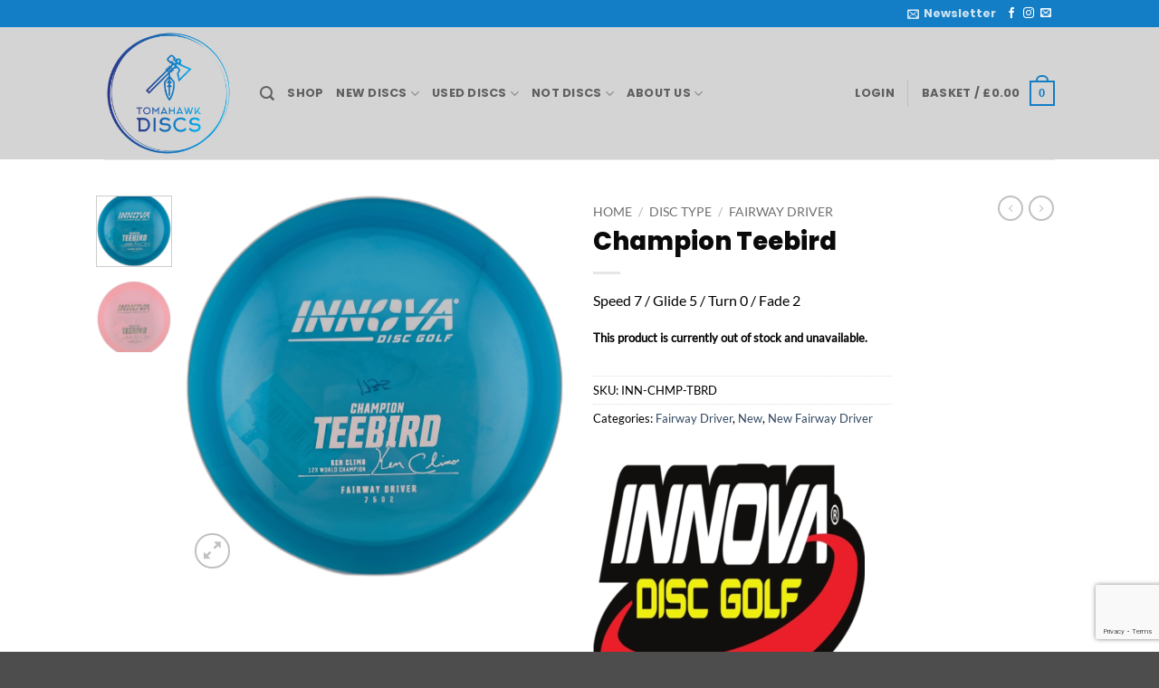

--- FILE ---
content_type: text/html; charset=utf-8
request_url: https://www.google.com/recaptcha/api2/anchor?ar=1&k=6LdKEBgqAAAAAGxQt2IDpSh82W3JpEd7TFfbngOL&co=aHR0cHM6Ly90b21haGF3a2Rpc2NzLmNvLnVrOjQ0Mw..&hl=en&v=N67nZn4AqZkNcbeMu4prBgzg&size=invisible&anchor-ms=20000&execute-ms=30000&cb=b82xugz5azr8
body_size: 48668
content:
<!DOCTYPE HTML><html dir="ltr" lang="en"><head><meta http-equiv="Content-Type" content="text/html; charset=UTF-8">
<meta http-equiv="X-UA-Compatible" content="IE=edge">
<title>reCAPTCHA</title>
<style type="text/css">
/* cyrillic-ext */
@font-face {
  font-family: 'Roboto';
  font-style: normal;
  font-weight: 400;
  font-stretch: 100%;
  src: url(//fonts.gstatic.com/s/roboto/v48/KFO7CnqEu92Fr1ME7kSn66aGLdTylUAMa3GUBHMdazTgWw.woff2) format('woff2');
  unicode-range: U+0460-052F, U+1C80-1C8A, U+20B4, U+2DE0-2DFF, U+A640-A69F, U+FE2E-FE2F;
}
/* cyrillic */
@font-face {
  font-family: 'Roboto';
  font-style: normal;
  font-weight: 400;
  font-stretch: 100%;
  src: url(//fonts.gstatic.com/s/roboto/v48/KFO7CnqEu92Fr1ME7kSn66aGLdTylUAMa3iUBHMdazTgWw.woff2) format('woff2');
  unicode-range: U+0301, U+0400-045F, U+0490-0491, U+04B0-04B1, U+2116;
}
/* greek-ext */
@font-face {
  font-family: 'Roboto';
  font-style: normal;
  font-weight: 400;
  font-stretch: 100%;
  src: url(//fonts.gstatic.com/s/roboto/v48/KFO7CnqEu92Fr1ME7kSn66aGLdTylUAMa3CUBHMdazTgWw.woff2) format('woff2');
  unicode-range: U+1F00-1FFF;
}
/* greek */
@font-face {
  font-family: 'Roboto';
  font-style: normal;
  font-weight: 400;
  font-stretch: 100%;
  src: url(//fonts.gstatic.com/s/roboto/v48/KFO7CnqEu92Fr1ME7kSn66aGLdTylUAMa3-UBHMdazTgWw.woff2) format('woff2');
  unicode-range: U+0370-0377, U+037A-037F, U+0384-038A, U+038C, U+038E-03A1, U+03A3-03FF;
}
/* math */
@font-face {
  font-family: 'Roboto';
  font-style: normal;
  font-weight: 400;
  font-stretch: 100%;
  src: url(//fonts.gstatic.com/s/roboto/v48/KFO7CnqEu92Fr1ME7kSn66aGLdTylUAMawCUBHMdazTgWw.woff2) format('woff2');
  unicode-range: U+0302-0303, U+0305, U+0307-0308, U+0310, U+0312, U+0315, U+031A, U+0326-0327, U+032C, U+032F-0330, U+0332-0333, U+0338, U+033A, U+0346, U+034D, U+0391-03A1, U+03A3-03A9, U+03B1-03C9, U+03D1, U+03D5-03D6, U+03F0-03F1, U+03F4-03F5, U+2016-2017, U+2034-2038, U+203C, U+2040, U+2043, U+2047, U+2050, U+2057, U+205F, U+2070-2071, U+2074-208E, U+2090-209C, U+20D0-20DC, U+20E1, U+20E5-20EF, U+2100-2112, U+2114-2115, U+2117-2121, U+2123-214F, U+2190, U+2192, U+2194-21AE, U+21B0-21E5, U+21F1-21F2, U+21F4-2211, U+2213-2214, U+2216-22FF, U+2308-230B, U+2310, U+2319, U+231C-2321, U+2336-237A, U+237C, U+2395, U+239B-23B7, U+23D0, U+23DC-23E1, U+2474-2475, U+25AF, U+25B3, U+25B7, U+25BD, U+25C1, U+25CA, U+25CC, U+25FB, U+266D-266F, U+27C0-27FF, U+2900-2AFF, U+2B0E-2B11, U+2B30-2B4C, U+2BFE, U+3030, U+FF5B, U+FF5D, U+1D400-1D7FF, U+1EE00-1EEFF;
}
/* symbols */
@font-face {
  font-family: 'Roboto';
  font-style: normal;
  font-weight: 400;
  font-stretch: 100%;
  src: url(//fonts.gstatic.com/s/roboto/v48/KFO7CnqEu92Fr1ME7kSn66aGLdTylUAMaxKUBHMdazTgWw.woff2) format('woff2');
  unicode-range: U+0001-000C, U+000E-001F, U+007F-009F, U+20DD-20E0, U+20E2-20E4, U+2150-218F, U+2190, U+2192, U+2194-2199, U+21AF, U+21E6-21F0, U+21F3, U+2218-2219, U+2299, U+22C4-22C6, U+2300-243F, U+2440-244A, U+2460-24FF, U+25A0-27BF, U+2800-28FF, U+2921-2922, U+2981, U+29BF, U+29EB, U+2B00-2BFF, U+4DC0-4DFF, U+FFF9-FFFB, U+10140-1018E, U+10190-1019C, U+101A0, U+101D0-101FD, U+102E0-102FB, U+10E60-10E7E, U+1D2C0-1D2D3, U+1D2E0-1D37F, U+1F000-1F0FF, U+1F100-1F1AD, U+1F1E6-1F1FF, U+1F30D-1F30F, U+1F315, U+1F31C, U+1F31E, U+1F320-1F32C, U+1F336, U+1F378, U+1F37D, U+1F382, U+1F393-1F39F, U+1F3A7-1F3A8, U+1F3AC-1F3AF, U+1F3C2, U+1F3C4-1F3C6, U+1F3CA-1F3CE, U+1F3D4-1F3E0, U+1F3ED, U+1F3F1-1F3F3, U+1F3F5-1F3F7, U+1F408, U+1F415, U+1F41F, U+1F426, U+1F43F, U+1F441-1F442, U+1F444, U+1F446-1F449, U+1F44C-1F44E, U+1F453, U+1F46A, U+1F47D, U+1F4A3, U+1F4B0, U+1F4B3, U+1F4B9, U+1F4BB, U+1F4BF, U+1F4C8-1F4CB, U+1F4D6, U+1F4DA, U+1F4DF, U+1F4E3-1F4E6, U+1F4EA-1F4ED, U+1F4F7, U+1F4F9-1F4FB, U+1F4FD-1F4FE, U+1F503, U+1F507-1F50B, U+1F50D, U+1F512-1F513, U+1F53E-1F54A, U+1F54F-1F5FA, U+1F610, U+1F650-1F67F, U+1F687, U+1F68D, U+1F691, U+1F694, U+1F698, U+1F6AD, U+1F6B2, U+1F6B9-1F6BA, U+1F6BC, U+1F6C6-1F6CF, U+1F6D3-1F6D7, U+1F6E0-1F6EA, U+1F6F0-1F6F3, U+1F6F7-1F6FC, U+1F700-1F7FF, U+1F800-1F80B, U+1F810-1F847, U+1F850-1F859, U+1F860-1F887, U+1F890-1F8AD, U+1F8B0-1F8BB, U+1F8C0-1F8C1, U+1F900-1F90B, U+1F93B, U+1F946, U+1F984, U+1F996, U+1F9E9, U+1FA00-1FA6F, U+1FA70-1FA7C, U+1FA80-1FA89, U+1FA8F-1FAC6, U+1FACE-1FADC, U+1FADF-1FAE9, U+1FAF0-1FAF8, U+1FB00-1FBFF;
}
/* vietnamese */
@font-face {
  font-family: 'Roboto';
  font-style: normal;
  font-weight: 400;
  font-stretch: 100%;
  src: url(//fonts.gstatic.com/s/roboto/v48/KFO7CnqEu92Fr1ME7kSn66aGLdTylUAMa3OUBHMdazTgWw.woff2) format('woff2');
  unicode-range: U+0102-0103, U+0110-0111, U+0128-0129, U+0168-0169, U+01A0-01A1, U+01AF-01B0, U+0300-0301, U+0303-0304, U+0308-0309, U+0323, U+0329, U+1EA0-1EF9, U+20AB;
}
/* latin-ext */
@font-face {
  font-family: 'Roboto';
  font-style: normal;
  font-weight: 400;
  font-stretch: 100%;
  src: url(//fonts.gstatic.com/s/roboto/v48/KFO7CnqEu92Fr1ME7kSn66aGLdTylUAMa3KUBHMdazTgWw.woff2) format('woff2');
  unicode-range: U+0100-02BA, U+02BD-02C5, U+02C7-02CC, U+02CE-02D7, U+02DD-02FF, U+0304, U+0308, U+0329, U+1D00-1DBF, U+1E00-1E9F, U+1EF2-1EFF, U+2020, U+20A0-20AB, U+20AD-20C0, U+2113, U+2C60-2C7F, U+A720-A7FF;
}
/* latin */
@font-face {
  font-family: 'Roboto';
  font-style: normal;
  font-weight: 400;
  font-stretch: 100%;
  src: url(//fonts.gstatic.com/s/roboto/v48/KFO7CnqEu92Fr1ME7kSn66aGLdTylUAMa3yUBHMdazQ.woff2) format('woff2');
  unicode-range: U+0000-00FF, U+0131, U+0152-0153, U+02BB-02BC, U+02C6, U+02DA, U+02DC, U+0304, U+0308, U+0329, U+2000-206F, U+20AC, U+2122, U+2191, U+2193, U+2212, U+2215, U+FEFF, U+FFFD;
}
/* cyrillic-ext */
@font-face {
  font-family: 'Roboto';
  font-style: normal;
  font-weight: 500;
  font-stretch: 100%;
  src: url(//fonts.gstatic.com/s/roboto/v48/KFO7CnqEu92Fr1ME7kSn66aGLdTylUAMa3GUBHMdazTgWw.woff2) format('woff2');
  unicode-range: U+0460-052F, U+1C80-1C8A, U+20B4, U+2DE0-2DFF, U+A640-A69F, U+FE2E-FE2F;
}
/* cyrillic */
@font-face {
  font-family: 'Roboto';
  font-style: normal;
  font-weight: 500;
  font-stretch: 100%;
  src: url(//fonts.gstatic.com/s/roboto/v48/KFO7CnqEu92Fr1ME7kSn66aGLdTylUAMa3iUBHMdazTgWw.woff2) format('woff2');
  unicode-range: U+0301, U+0400-045F, U+0490-0491, U+04B0-04B1, U+2116;
}
/* greek-ext */
@font-face {
  font-family: 'Roboto';
  font-style: normal;
  font-weight: 500;
  font-stretch: 100%;
  src: url(//fonts.gstatic.com/s/roboto/v48/KFO7CnqEu92Fr1ME7kSn66aGLdTylUAMa3CUBHMdazTgWw.woff2) format('woff2');
  unicode-range: U+1F00-1FFF;
}
/* greek */
@font-face {
  font-family: 'Roboto';
  font-style: normal;
  font-weight: 500;
  font-stretch: 100%;
  src: url(//fonts.gstatic.com/s/roboto/v48/KFO7CnqEu92Fr1ME7kSn66aGLdTylUAMa3-UBHMdazTgWw.woff2) format('woff2');
  unicode-range: U+0370-0377, U+037A-037F, U+0384-038A, U+038C, U+038E-03A1, U+03A3-03FF;
}
/* math */
@font-face {
  font-family: 'Roboto';
  font-style: normal;
  font-weight: 500;
  font-stretch: 100%;
  src: url(//fonts.gstatic.com/s/roboto/v48/KFO7CnqEu92Fr1ME7kSn66aGLdTylUAMawCUBHMdazTgWw.woff2) format('woff2');
  unicode-range: U+0302-0303, U+0305, U+0307-0308, U+0310, U+0312, U+0315, U+031A, U+0326-0327, U+032C, U+032F-0330, U+0332-0333, U+0338, U+033A, U+0346, U+034D, U+0391-03A1, U+03A3-03A9, U+03B1-03C9, U+03D1, U+03D5-03D6, U+03F0-03F1, U+03F4-03F5, U+2016-2017, U+2034-2038, U+203C, U+2040, U+2043, U+2047, U+2050, U+2057, U+205F, U+2070-2071, U+2074-208E, U+2090-209C, U+20D0-20DC, U+20E1, U+20E5-20EF, U+2100-2112, U+2114-2115, U+2117-2121, U+2123-214F, U+2190, U+2192, U+2194-21AE, U+21B0-21E5, U+21F1-21F2, U+21F4-2211, U+2213-2214, U+2216-22FF, U+2308-230B, U+2310, U+2319, U+231C-2321, U+2336-237A, U+237C, U+2395, U+239B-23B7, U+23D0, U+23DC-23E1, U+2474-2475, U+25AF, U+25B3, U+25B7, U+25BD, U+25C1, U+25CA, U+25CC, U+25FB, U+266D-266F, U+27C0-27FF, U+2900-2AFF, U+2B0E-2B11, U+2B30-2B4C, U+2BFE, U+3030, U+FF5B, U+FF5D, U+1D400-1D7FF, U+1EE00-1EEFF;
}
/* symbols */
@font-face {
  font-family: 'Roboto';
  font-style: normal;
  font-weight: 500;
  font-stretch: 100%;
  src: url(//fonts.gstatic.com/s/roboto/v48/KFO7CnqEu92Fr1ME7kSn66aGLdTylUAMaxKUBHMdazTgWw.woff2) format('woff2');
  unicode-range: U+0001-000C, U+000E-001F, U+007F-009F, U+20DD-20E0, U+20E2-20E4, U+2150-218F, U+2190, U+2192, U+2194-2199, U+21AF, U+21E6-21F0, U+21F3, U+2218-2219, U+2299, U+22C4-22C6, U+2300-243F, U+2440-244A, U+2460-24FF, U+25A0-27BF, U+2800-28FF, U+2921-2922, U+2981, U+29BF, U+29EB, U+2B00-2BFF, U+4DC0-4DFF, U+FFF9-FFFB, U+10140-1018E, U+10190-1019C, U+101A0, U+101D0-101FD, U+102E0-102FB, U+10E60-10E7E, U+1D2C0-1D2D3, U+1D2E0-1D37F, U+1F000-1F0FF, U+1F100-1F1AD, U+1F1E6-1F1FF, U+1F30D-1F30F, U+1F315, U+1F31C, U+1F31E, U+1F320-1F32C, U+1F336, U+1F378, U+1F37D, U+1F382, U+1F393-1F39F, U+1F3A7-1F3A8, U+1F3AC-1F3AF, U+1F3C2, U+1F3C4-1F3C6, U+1F3CA-1F3CE, U+1F3D4-1F3E0, U+1F3ED, U+1F3F1-1F3F3, U+1F3F5-1F3F7, U+1F408, U+1F415, U+1F41F, U+1F426, U+1F43F, U+1F441-1F442, U+1F444, U+1F446-1F449, U+1F44C-1F44E, U+1F453, U+1F46A, U+1F47D, U+1F4A3, U+1F4B0, U+1F4B3, U+1F4B9, U+1F4BB, U+1F4BF, U+1F4C8-1F4CB, U+1F4D6, U+1F4DA, U+1F4DF, U+1F4E3-1F4E6, U+1F4EA-1F4ED, U+1F4F7, U+1F4F9-1F4FB, U+1F4FD-1F4FE, U+1F503, U+1F507-1F50B, U+1F50D, U+1F512-1F513, U+1F53E-1F54A, U+1F54F-1F5FA, U+1F610, U+1F650-1F67F, U+1F687, U+1F68D, U+1F691, U+1F694, U+1F698, U+1F6AD, U+1F6B2, U+1F6B9-1F6BA, U+1F6BC, U+1F6C6-1F6CF, U+1F6D3-1F6D7, U+1F6E0-1F6EA, U+1F6F0-1F6F3, U+1F6F7-1F6FC, U+1F700-1F7FF, U+1F800-1F80B, U+1F810-1F847, U+1F850-1F859, U+1F860-1F887, U+1F890-1F8AD, U+1F8B0-1F8BB, U+1F8C0-1F8C1, U+1F900-1F90B, U+1F93B, U+1F946, U+1F984, U+1F996, U+1F9E9, U+1FA00-1FA6F, U+1FA70-1FA7C, U+1FA80-1FA89, U+1FA8F-1FAC6, U+1FACE-1FADC, U+1FADF-1FAE9, U+1FAF0-1FAF8, U+1FB00-1FBFF;
}
/* vietnamese */
@font-face {
  font-family: 'Roboto';
  font-style: normal;
  font-weight: 500;
  font-stretch: 100%;
  src: url(//fonts.gstatic.com/s/roboto/v48/KFO7CnqEu92Fr1ME7kSn66aGLdTylUAMa3OUBHMdazTgWw.woff2) format('woff2');
  unicode-range: U+0102-0103, U+0110-0111, U+0128-0129, U+0168-0169, U+01A0-01A1, U+01AF-01B0, U+0300-0301, U+0303-0304, U+0308-0309, U+0323, U+0329, U+1EA0-1EF9, U+20AB;
}
/* latin-ext */
@font-face {
  font-family: 'Roboto';
  font-style: normal;
  font-weight: 500;
  font-stretch: 100%;
  src: url(//fonts.gstatic.com/s/roboto/v48/KFO7CnqEu92Fr1ME7kSn66aGLdTylUAMa3KUBHMdazTgWw.woff2) format('woff2');
  unicode-range: U+0100-02BA, U+02BD-02C5, U+02C7-02CC, U+02CE-02D7, U+02DD-02FF, U+0304, U+0308, U+0329, U+1D00-1DBF, U+1E00-1E9F, U+1EF2-1EFF, U+2020, U+20A0-20AB, U+20AD-20C0, U+2113, U+2C60-2C7F, U+A720-A7FF;
}
/* latin */
@font-face {
  font-family: 'Roboto';
  font-style: normal;
  font-weight: 500;
  font-stretch: 100%;
  src: url(//fonts.gstatic.com/s/roboto/v48/KFO7CnqEu92Fr1ME7kSn66aGLdTylUAMa3yUBHMdazQ.woff2) format('woff2');
  unicode-range: U+0000-00FF, U+0131, U+0152-0153, U+02BB-02BC, U+02C6, U+02DA, U+02DC, U+0304, U+0308, U+0329, U+2000-206F, U+20AC, U+2122, U+2191, U+2193, U+2212, U+2215, U+FEFF, U+FFFD;
}
/* cyrillic-ext */
@font-face {
  font-family: 'Roboto';
  font-style: normal;
  font-weight: 900;
  font-stretch: 100%;
  src: url(//fonts.gstatic.com/s/roboto/v48/KFO7CnqEu92Fr1ME7kSn66aGLdTylUAMa3GUBHMdazTgWw.woff2) format('woff2');
  unicode-range: U+0460-052F, U+1C80-1C8A, U+20B4, U+2DE0-2DFF, U+A640-A69F, U+FE2E-FE2F;
}
/* cyrillic */
@font-face {
  font-family: 'Roboto';
  font-style: normal;
  font-weight: 900;
  font-stretch: 100%;
  src: url(//fonts.gstatic.com/s/roboto/v48/KFO7CnqEu92Fr1ME7kSn66aGLdTylUAMa3iUBHMdazTgWw.woff2) format('woff2');
  unicode-range: U+0301, U+0400-045F, U+0490-0491, U+04B0-04B1, U+2116;
}
/* greek-ext */
@font-face {
  font-family: 'Roboto';
  font-style: normal;
  font-weight: 900;
  font-stretch: 100%;
  src: url(//fonts.gstatic.com/s/roboto/v48/KFO7CnqEu92Fr1ME7kSn66aGLdTylUAMa3CUBHMdazTgWw.woff2) format('woff2');
  unicode-range: U+1F00-1FFF;
}
/* greek */
@font-face {
  font-family: 'Roboto';
  font-style: normal;
  font-weight: 900;
  font-stretch: 100%;
  src: url(//fonts.gstatic.com/s/roboto/v48/KFO7CnqEu92Fr1ME7kSn66aGLdTylUAMa3-UBHMdazTgWw.woff2) format('woff2');
  unicode-range: U+0370-0377, U+037A-037F, U+0384-038A, U+038C, U+038E-03A1, U+03A3-03FF;
}
/* math */
@font-face {
  font-family: 'Roboto';
  font-style: normal;
  font-weight: 900;
  font-stretch: 100%;
  src: url(//fonts.gstatic.com/s/roboto/v48/KFO7CnqEu92Fr1ME7kSn66aGLdTylUAMawCUBHMdazTgWw.woff2) format('woff2');
  unicode-range: U+0302-0303, U+0305, U+0307-0308, U+0310, U+0312, U+0315, U+031A, U+0326-0327, U+032C, U+032F-0330, U+0332-0333, U+0338, U+033A, U+0346, U+034D, U+0391-03A1, U+03A3-03A9, U+03B1-03C9, U+03D1, U+03D5-03D6, U+03F0-03F1, U+03F4-03F5, U+2016-2017, U+2034-2038, U+203C, U+2040, U+2043, U+2047, U+2050, U+2057, U+205F, U+2070-2071, U+2074-208E, U+2090-209C, U+20D0-20DC, U+20E1, U+20E5-20EF, U+2100-2112, U+2114-2115, U+2117-2121, U+2123-214F, U+2190, U+2192, U+2194-21AE, U+21B0-21E5, U+21F1-21F2, U+21F4-2211, U+2213-2214, U+2216-22FF, U+2308-230B, U+2310, U+2319, U+231C-2321, U+2336-237A, U+237C, U+2395, U+239B-23B7, U+23D0, U+23DC-23E1, U+2474-2475, U+25AF, U+25B3, U+25B7, U+25BD, U+25C1, U+25CA, U+25CC, U+25FB, U+266D-266F, U+27C0-27FF, U+2900-2AFF, U+2B0E-2B11, U+2B30-2B4C, U+2BFE, U+3030, U+FF5B, U+FF5D, U+1D400-1D7FF, U+1EE00-1EEFF;
}
/* symbols */
@font-face {
  font-family: 'Roboto';
  font-style: normal;
  font-weight: 900;
  font-stretch: 100%;
  src: url(//fonts.gstatic.com/s/roboto/v48/KFO7CnqEu92Fr1ME7kSn66aGLdTylUAMaxKUBHMdazTgWw.woff2) format('woff2');
  unicode-range: U+0001-000C, U+000E-001F, U+007F-009F, U+20DD-20E0, U+20E2-20E4, U+2150-218F, U+2190, U+2192, U+2194-2199, U+21AF, U+21E6-21F0, U+21F3, U+2218-2219, U+2299, U+22C4-22C6, U+2300-243F, U+2440-244A, U+2460-24FF, U+25A0-27BF, U+2800-28FF, U+2921-2922, U+2981, U+29BF, U+29EB, U+2B00-2BFF, U+4DC0-4DFF, U+FFF9-FFFB, U+10140-1018E, U+10190-1019C, U+101A0, U+101D0-101FD, U+102E0-102FB, U+10E60-10E7E, U+1D2C0-1D2D3, U+1D2E0-1D37F, U+1F000-1F0FF, U+1F100-1F1AD, U+1F1E6-1F1FF, U+1F30D-1F30F, U+1F315, U+1F31C, U+1F31E, U+1F320-1F32C, U+1F336, U+1F378, U+1F37D, U+1F382, U+1F393-1F39F, U+1F3A7-1F3A8, U+1F3AC-1F3AF, U+1F3C2, U+1F3C4-1F3C6, U+1F3CA-1F3CE, U+1F3D4-1F3E0, U+1F3ED, U+1F3F1-1F3F3, U+1F3F5-1F3F7, U+1F408, U+1F415, U+1F41F, U+1F426, U+1F43F, U+1F441-1F442, U+1F444, U+1F446-1F449, U+1F44C-1F44E, U+1F453, U+1F46A, U+1F47D, U+1F4A3, U+1F4B0, U+1F4B3, U+1F4B9, U+1F4BB, U+1F4BF, U+1F4C8-1F4CB, U+1F4D6, U+1F4DA, U+1F4DF, U+1F4E3-1F4E6, U+1F4EA-1F4ED, U+1F4F7, U+1F4F9-1F4FB, U+1F4FD-1F4FE, U+1F503, U+1F507-1F50B, U+1F50D, U+1F512-1F513, U+1F53E-1F54A, U+1F54F-1F5FA, U+1F610, U+1F650-1F67F, U+1F687, U+1F68D, U+1F691, U+1F694, U+1F698, U+1F6AD, U+1F6B2, U+1F6B9-1F6BA, U+1F6BC, U+1F6C6-1F6CF, U+1F6D3-1F6D7, U+1F6E0-1F6EA, U+1F6F0-1F6F3, U+1F6F7-1F6FC, U+1F700-1F7FF, U+1F800-1F80B, U+1F810-1F847, U+1F850-1F859, U+1F860-1F887, U+1F890-1F8AD, U+1F8B0-1F8BB, U+1F8C0-1F8C1, U+1F900-1F90B, U+1F93B, U+1F946, U+1F984, U+1F996, U+1F9E9, U+1FA00-1FA6F, U+1FA70-1FA7C, U+1FA80-1FA89, U+1FA8F-1FAC6, U+1FACE-1FADC, U+1FADF-1FAE9, U+1FAF0-1FAF8, U+1FB00-1FBFF;
}
/* vietnamese */
@font-face {
  font-family: 'Roboto';
  font-style: normal;
  font-weight: 900;
  font-stretch: 100%;
  src: url(//fonts.gstatic.com/s/roboto/v48/KFO7CnqEu92Fr1ME7kSn66aGLdTylUAMa3OUBHMdazTgWw.woff2) format('woff2');
  unicode-range: U+0102-0103, U+0110-0111, U+0128-0129, U+0168-0169, U+01A0-01A1, U+01AF-01B0, U+0300-0301, U+0303-0304, U+0308-0309, U+0323, U+0329, U+1EA0-1EF9, U+20AB;
}
/* latin-ext */
@font-face {
  font-family: 'Roboto';
  font-style: normal;
  font-weight: 900;
  font-stretch: 100%;
  src: url(//fonts.gstatic.com/s/roboto/v48/KFO7CnqEu92Fr1ME7kSn66aGLdTylUAMa3KUBHMdazTgWw.woff2) format('woff2');
  unicode-range: U+0100-02BA, U+02BD-02C5, U+02C7-02CC, U+02CE-02D7, U+02DD-02FF, U+0304, U+0308, U+0329, U+1D00-1DBF, U+1E00-1E9F, U+1EF2-1EFF, U+2020, U+20A0-20AB, U+20AD-20C0, U+2113, U+2C60-2C7F, U+A720-A7FF;
}
/* latin */
@font-face {
  font-family: 'Roboto';
  font-style: normal;
  font-weight: 900;
  font-stretch: 100%;
  src: url(//fonts.gstatic.com/s/roboto/v48/KFO7CnqEu92Fr1ME7kSn66aGLdTylUAMa3yUBHMdazQ.woff2) format('woff2');
  unicode-range: U+0000-00FF, U+0131, U+0152-0153, U+02BB-02BC, U+02C6, U+02DA, U+02DC, U+0304, U+0308, U+0329, U+2000-206F, U+20AC, U+2122, U+2191, U+2193, U+2212, U+2215, U+FEFF, U+FFFD;
}

</style>
<link rel="stylesheet" type="text/css" href="https://www.gstatic.com/recaptcha/releases/N67nZn4AqZkNcbeMu4prBgzg/styles__ltr.css">
<script nonce="OqV4qm042eL9bQ3xBjzmkA" type="text/javascript">window['__recaptcha_api'] = 'https://www.google.com/recaptcha/api2/';</script>
<script type="text/javascript" src="https://www.gstatic.com/recaptcha/releases/N67nZn4AqZkNcbeMu4prBgzg/recaptcha__en.js" nonce="OqV4qm042eL9bQ3xBjzmkA">
      
    </script></head>
<body><div id="rc-anchor-alert" class="rc-anchor-alert"></div>
<input type="hidden" id="recaptcha-token" value="[base64]">
<script type="text/javascript" nonce="OqV4qm042eL9bQ3xBjzmkA">
      recaptcha.anchor.Main.init("[\x22ainput\x22,[\x22bgdata\x22,\x22\x22,\[base64]/[base64]/MjU1Ong/[base64]/[base64]/[base64]/[base64]/[base64]/[base64]/[base64]/[base64]/[base64]/[base64]/[base64]/[base64]/[base64]/[base64]/[base64]\\u003d\x22,\[base64]\\u003d\x22,\x22GcOhw7zDhMOMYgLDrcOgwpDCkcOccMKiwpDDqMO7w61pwpwANwsUw7xsVlU6XD/DjlrDgsOoE8KnbMOGw5sZLsO5GsKuw5QWwq3CqcKSw6nDoTzDucO4WMKTWC9GViXDocOEFsOaw73DmcKPwphow77DnAAkCH3CoTYSYEoQNm8Pw643IsOBwolmBALCkB3DmcOTwo1dwoxWJsKHE3XDswcVYMKucDhyw4rCp8O/ecKKV1tww6t8NkvCl8ODXRLDhzpGwojCuMKPw5Iew4PDjMKSUsOnYG/DjXXCnMOBw6XCrWonwoLDiMOBwq/[base64]/w7PChSbDlsORw53Dok4XFzpaw5/[base64]/Cr2Qyawp8DxfDhMOQw6jDh8Kkw4BKbMObVXF9wrbDnBFww73Dr8K7GSTDgMKqwoIhGkPCpRd/w6gmwr/CiEo+ccOnfkxTw7QcBMK1wq8Ywo15ccOAf8OFw75nAyrDnkPCucKGA8KYGMK0MsKFw5vCscKowoAww7rDmV4Hw4nDtgvCuWRNw7EfDMKFHi/[base64]/DpcKEw7fDlsOmwo7Ch8KlwoVUwpF1w6jDpiNMwrPDgV8rw4rDocKWwpxVwpbCpDYbwpjCrXrClMKQwoYgw7MFHcOmGwV9wrTDvT/[base64]/[base64]/CmcK5LcK8w6FIwq/[base64]/SCwNw7VMFcOHbcOOHF47aAHCnnbDmcKmFsOyc8ORSkrDlMOrXcKARHjCuTPDgMK8CcOawpLDvhkhbCMdwrfDvcKGw6TDhcOmw5bCu8K4SRhYw4/DjEXDp8Ouwp8ETVHCg8OHYjJNwo7DkMKBw4Acw7nCphs7w7Mnwo1SRXbDpiQmw5jDtMO/LcKkw6Z/FiZGBzbDncK3O1HCgcOREHpMwpLClVJww5LDvMOwX8O9w4/Ci8Ofdl8EA8OFwpoFc8OlZn0nEcO/w5TCpsOpw5DChcK/HcKSwr4oN8KBwr3CvzzDkMOVQkTDlAYywoVwwpHCo8OIwppUe2XDq8OpADpgHFdHwqTDqGZBw7HCt8KPfMORNVlTw7Y0MsKTw5TCsMOHwp/CqcODRXJGKgdrHlQpwpPDjV9vXsOcwrISwq9ZFsK1VMKhMMKBw5bDoMKEAsORwqHCkcKFw4wzwpQfw4Q4a8KpSABBwpPDpsOzwobCqcOtwpTDuV7Cg3/DssOawpd+wrjCqcKrUMKUwo5RQ8O9w5HCmCUUK8KOwoQAw5kvwpjDo8Khwo98N8KHScKewq/DkT3DkEvDqn5iZyImBVDCssKQT8KvITlGcE3ClyZnU349w6ckVW/[base64]/DnMOaV17DqEfCscK9HW1aw47Ci8ONw7ZzwpTCn8Oxwqtfw6jCtsK7EE5/RV5MbMKLwqzDsmsew5EjPmzDiMOfZ8ONEMOeeSFDwoXDsT9gwqnCqRnDrcO3w5UVc8Onw6ZTIcKgK8Kzw64Jw47DocKLQzfCrcKAw6rDn8ODwrbCpsOYRB4bwroIS2zDrcKqwqHDu8O1w5DCucKrwpDDgA7DlRh6wrzDocK7AgtWUAvDgSRBwp7CtcKkwr7DnE/[base64]/CtcK+woUrSMOvw4TClTHCn2TDhsKqwq9HX8KNwoAnwqfDl8OKwqnCtFfCpR4xc8O7wr91TsKeM8KEYA5ES1x8wp/Dq8KLQ2s2UsKlwogvw40DwpEXIjhmYzUSLcOXcMOvwprCiMKGwo3ClzvDusOTB8KeXMKaA8KewpHDpcKWw6HClwjCuxgiNV9mbnvDucOpHMO1MMK7ecKcwoktfT9mUjTCoB3CiwliwoLDqCN5csKpw6LDkcKSwroyw511wqvCssKMwpjCrcKQOsKPwpXCjcOMwqwANS/[base64]/DjsO3MxcGwrfDngUuw7pnwrMxwq9qLCwCwpMOwp5ybTcVfw3DmnTCmcOPeCJjwq4GQzrCgFsQYcKPGcODw5/[base64]/wrbDjmZMYcOHwoxKw5bCmMOuw4g/w5Frwp/[base64]/[base64]/[base64]/wp5mwoV+QiXCnHZWwozDusKJLTgSw506wqwAQcKRw6LCmF3Dv8OGPcOGwq/Cpj9WFh7Dk8OEwp/Ci0vDtUUWw5kSO0XDhMOjwpInTcOaKMK9GmcQwpDDvV4Kw4pmUE/DgsOcOGBgwqV3w6XDpMO7w6ZDw63CqsOMVMO/w6MIZS5KOwNuVcObP8OJwoQ7wrcYw7tgQcO/fgphFjcywoXDujrDkMOmCxIGBDoOw6PCoh5Ye1sSJ37DsAvCrSl2J3wIw7bCmGDChRhpQ04ybF8qIcKTw5sHUAvCl8KMwoQtwqYqC8OeQ8KPHBpELMOow5gCwpV7w7bCmMO+Z8OnPXrDvMOXJcK4wr/CqCJEw5nDt3zCljbCoMO3wrTDgsOlwroSw4kdCicZwqI9WAp4wqXDkMObM8Kzw7vClcKUw6cqPsK3DQwHw4kJD8Khw7Yww7NIIcKSw4RbwoU/wqXCvcO/JS7DnS/[base64]/[base64]/DjlPDlU0+w6XDnSvDhQ/DohMtw4PDqMK8w7METEfCu03Dv8Oiw6Nlw6bDnsKuwojDnWTCrcOWwp7DhsOpw6owKhTCsFfDgDkcHGTDgVkCw7E8w5fDgF7DjUXDt8KSwobCumYEwo/[base64]/FlwOwqnDoMKmDxx6w4pgw4ZhwpLDlUHCqcOBEXnDo8OGwql7w4w1w6ctwqXCsAlGMsK/dsKbwpF2w74XKsOdR24SD3vDhCDDi8OswqbDqV9Zw4vCul/DlcKGBGHDlcOmbsObw6kdH2fCvWcoQBfDrMORZsOTwoM+w49RLhlpw5HCs8KbNcKDwp0FwoTCk8KmFsOCbiVowoI5ccONwozCpA/DqMOMb8OSXVjDvmA0CMOvwoQmw5fDg8OfJ3ZNMV5nwp9hwpICC8Krw40zw4/DlgV7wpzCk11GwpDCgAN4V8Okw57Dv8O9w6HDtg4KHlbCrcOVSDh1ZsK7BQbDjHXDusOMaXzCsQwVOEDDgx7DicOAwpzDkcKeHkrDjntKw5HDpng9worCp8O4w7E8wobCoxx4A0nCs8OSw7MoI8Ovwq/CnQvDmcOHATTCs28ywqjDt8K8w7gFwroibMKvKXkMY8KuwqVSQcODa8KgwrzCj8OywqzDuk5EZcKJc8K8AxHCqWISwp5NwpZYS8OTwrPDnx/CsGEpQMKxD8O+wpEJTzUvEnx3YMKewr/Dk3rCj8KWw47CpwgceiUpQUt2w7cDwp/DhW8zw5fDvxLChxbDgsOHOsKnJ8K2wqUaawzDqMOyGV7DlcKDwobDkkzCslc8wqHDvzEMw4nCvxzCi8OEwpF1wr7DiMKDw5BUwp8ewpULw6kwDMOqCsOfZ1DDv8KlKG4PeMKQw60sw6jDjT/CsRhGw53CisOfwoNKC8KKAn3DjsOTNsO9WirCsQTDuMKOYituBGfChcOYXG/CrcOUwrnDvxPCmh3DgMKxwp1CBWYEJ8OFUW4Fw7t5w6MwX8KCw5IfTyfDssKDw6LCqMK/IcKGwrFOQyHCqlHChMO8csOZw5TDpsKLwr3ClsOjwo3CsUh3wr4cZSXCs0FPXEXDlDTCvMKEw5fDrEpWw6wtw4RGw4gDFcKMScOXLSDDicK1w45/CDADQcO/NRgDeMKewopraMOyO8O1JsK/eCXDrn9uH8Kjw65Nw5jDmcOpwrLDvcKsZxkGwpAbF8OhwrPDlMKBD8KJXcKqw5o4wppNwr3DmAbChMKYPT0eWGDCunzCuGF9NCFXBXLDiDnCvFrDvcOaAzg8ccKdwq/Dv3rDviTDj8KSwp3ClsOCwplpw5BxAnrDmEXCoCPDnVbDph/CicO5GMK5S8K3w6/DrkEUHWLCgcO2w6Vtw4N1TiPClkcUKzBhw7k9ISVNw7gaw4LDt8KKw5R6UsOWwpZHHR9XPFrCr8KyJsOcB8O6XC1BwpZ0EcKgUWFswoYYw7ERw6zDgcKLwrYEVSzDo8Kjw6HDkSd+H0hjYcKtGkrDvcK+wpJWZMKVe2Q/LMOXasOIwrg5IEI5VcOZRTbDnBzChsKIw6HCqsO4ZMOPwrMiw5/DuMK5NCLCmcKoUcO9WiEPXMOjMzLCnkcfwqrDgXHDmCHCsAXDsGXDqUg6w77DkQTDq8KkCDk7dcKdwpwVwqU6w7vDrEQ9w7Frd8O9QDfCtsKgGMOzRXrCtj/DvCg/GStTPsOpHMO/[base64]/Dqw15RcKYL0sSw54Lw6kMw7QCwpQybcKyFsO/SMKVRsOwCcKDw4nDtmDDo0/CpsKqw5rCusKaKznDuQgBw4rCssOqwp/DlMK2KD81wqJYw6XDiQwPOcONw73Cjko1wpFvw6gracO8wqTDsVUrTUpyAsKIP8K4wpw4AcOfdXbDk8OUGcOfDcKVwqQCVMK6b8Klw4JvYQfCvivDsU19w5dMU0nDh8KXQMKdwqIZaMKdTsKwbAXCscO1esOUwqDCjcKfZXFswrl/wpHDnVEOworDhRR0wpHCocOjXmZMHWAdccO3T3zDkRU6RwxWRBjCiBDChsOPNWogw5xEQcOUPsKKWMK0woQ0wo7CuUZLMVnCiTNxQj1lw4BISwXCtsOpCEHChG4Nwqc/KAghw57DpMOqw67Cl8OFw51Ew73CvCdFwpPDv8Oow43Cp8KCTDFjR8OleT/[base64]/[base64]/w6TCln3CmBFFYcK5UwzDoMOqwpjCtcOkwq3ChEYDF8K2w58vaCzDjsO+wrYnbEsVw4DDjMOdHMKJwp8EbQ3Cr8Kgwokww7BTYsKpw7HDgcKHwpTDhcOlan3DmnR4NFLDo2lNVDg/ecOIw40LTMKgb8KrR8OWw49CE8OGwqgaLMOHVMKNTgUqwonCrMOvdsOoUCY/ZcOvZMKpwo3CsyU0QiNEw7R0wrXCpMKDw48bLMOFP8OXw7MSwoDCkMOXw4VxacOWXMOCAHzCgsKsw7ICw7hANH0jRMKUwogBw7YUwrE2bsOwwrcvwrBEN8OsAMOpw7ouwp/CqXPDksKew6jDrcOKME8mM8OZdyvDt8Kawrh2wp/[base64]/[base64]/[base64]/Ck8OTwrTCiljDtcOGwqbDrEnCj0HCmAHDlMKYeGLDvEHDv8O+wqDCocKmHsKnRcKtLMOWAMK2w6TCscOXwofCumogMhRaUEhuVcKBIMOFw5jDtcOTwqpMwq/Dr0JmPcKMaXRTYcOrQ09Uw5YXwqtlEMKoesOTIMOJc8OJO8KHw4gaVX/[base64]/Dsgo2TMOVC8OzAMKowpnDj2V5C2nCp8OHwrlpw5cJwpfCscKcwrsOd2srIMKRVcKGwpluw7NOwrMoFcKiwoNow5pWwpsnw7/Dv8KJA8OBRBFGw7LCr8KAN8OeIBzCh8Opw73CvcKqwoN1acKJwoXCiBjDsMKPw4vDosOaScO/wpnCksOaDMKzwpTDuMO4dMOlwrZoTMKLwpTCjsOIcMOdE8O9NyzDrVspw5B0wrHCt8KtMcK2w4PDpn14wrzCvcKXwpN7aC3CnMOlc8KzwpvCvXnCqCogwporwoAfw5BvLjrCqXtOwrbCr8KKcsKyQHTCu8KIwok3w67Dgy9ewpZoYCDCgV/CpiJswr0Xwp5Ew6ZgM3rCl8KdwrA6bEk/[base64]/[base64]/DtsOnw6o8wpYcf8Oew6bCnlTDpMObw4kswqnCkVnDuBUNdxLCkXExU8K4BsOiJMOVQsOHMMOFVkrDoMK6e8OUw6PDisKUCsKGw5VIIljCk3DDtybCvsOYw5dYLAvCsgvCgURewpNHw6t/w7JHckl/wqovG8OZw5dlwoZZM3vCk8Opw5/[base64]/ChsKRGcOkP2QbPcOywrgGwq7CrcK9R8OKwrrDrh/Dg8Kdd8KPacKSw4p3w6XDqzdHw4zDlMOEw5DDjELCs8Oaa8K0CF5EJCgoWQdvw6l6ecKBAsO0w5PCuMOtw4bDiQnCv8KTImrCnFzCmMKTwrhLSAoawo4nw7tGwo3DpMOnw7nDpcKNe8ODDX4/[base64]/[base64]/w4vChXXDkCMMw78uFcOlNsK+IgTDjw7DuMOcwrrDoMK1fRkgdFZ8wpIbw60LwrPDvsO9AWjCvcKgw5tuOzFZw59BwoLCvsOXw6AuP8OPwpvDlhDDhS5tCsOBwqJaMcKLQk7DisKEwo1/wo3ClMKBZzDDlMOSw5wqw4Yxw5rCvBEtN8KnIGhaaEnCj8OtGxM/wpXDvcKHO8OVw6TCrSgaCMK2eMKOw5TCkm0EZ3XCiGFjT8KOKsKdwrl7HhjCtMOAFx5vRVp8TCVmL8OoPDzDmDDDuhwKwqDDlVBQw4RGwq/CpHrDiRFRIErDm8OqYU7DilsDw67CnxbDmcOTXMKfHARlw57DpFfCoGUGwqLCvcO/L8OUBMOhwqPDjcOKZmhtOB/[base64]/[base64]/ChcKee8KJwrQEBsKQN25lw61hB8OmHx19wrjDkmQteDxZw7XCvBIgwoBmw6weY3wpUcK6w7NVw4N0VcKuw5kcaMKIAsKiFTfDrMKBbyccw4/Cu8OPRgAoNTrDmsOXw5RAVgI7w4xNwrPDnMKFZMOOw4Q0w5bDrAjDosKBwqfDjcORccOGWMOCw6LDhcKae8KgLsKKwrbDmBjDiD/CqGtNLnTDvsOfwp3CjTLCuMOfw5FEw5XCsWQ4w7bDgggxeMKzXEbDl0/CjBPDhGnDiMK9w5kCHsO2e8OfAMKzMsOEwoDDksK4w5JYw6Zaw6RkTEXDqnXDv8KZMsKBw4EWw4LDj2jDocO+AkcXMsOkH8KSGzHCtcOrJCoJNsO/wo8MTErDhwoXwoYBRsK/O2shw47DtUnDlMOVwpp3OcO7woDCvlcOw6l8UcOxHDPCgn3DuloHQV/[base64]/Dky7DmFIiLsOpw6Nlw457wrR3LXzDsMOIC3EJEMOCWT84w70GCHDDksK3wrUDNMOVwoYpw5jDgcK2w4Bqw7vCjy/[base64]/[base64]/CisKUXMKdw4B/wqHClB8gwpIyw5/Cu8K4SSdqRSwIwpfDtQPCpUXCiU3DjsO0IMK1w7HDjA3CjcKFHTfCijhaw75iZ8KHwpHDncOLI8KEwrjCgMKXWXnCnX/Cr07CvDHDoFolw4JGGsOlGcKdwpc7UcK0w67CvsKow6xIB07Dh8KEK2prdMOPT8OiCxbCpTLDlcOnw6w8amLCggY9wpEaJsKwbUlww6bCt8OFB8O0w6fClw8EVMKKQSooS8KTARzCm8KdNG/[base64]/CnC9EwrLDgsODwqdMwpcVRcOLwqfDkcO7JE5fSjbCjz85wrwaw551O8KTw4HDj8O6w6dCw5ssRCo5UkTCg8KfewXDj8OPdMKwcG7Cq8K/[base64]/w59adcKzw7zDt8OuecK9KyXClDbDicOpw6pgdEAuYsONw63Ch8KDwq55wqdSw7cGwp1Xwqcuw6N5BsKYDXgZwoXChMObwqzCgsKrbAMdwp3Cn8O3w5ljVCjCrsOuwrEicMKuaSFwA8KHOAxqw4I5EcOIDDZsQsOewoMBNMKefT/CiWwiw4N1wr3DqcOfw5HDnG3Cv8KrL8OhwozClcK0WBbDssK+w5vCphXCr2Aew6nDlVANw6gSPzbCjcKFwr7DmUnClHLCvcK1woddw4sUw7UGwoEowoXDlRw6AMOvSsOfw4rChAlJw7xXwrMtD8O3wpTCnW/CkcKdAcKgdsKqw4rCj2TCtVgfw4/DnsOKwoQJwrdLwq/Cj8OUbwXDm1BSGmjCjTTChFDCvj1QKDTCncK2EThgwqLChkXDmcOxBMKQEnBtWMO/RcKIw7fCrWnDj8K0E8OrwrnChcKxw4hgBl3CrcKnw5N6w6vDpcOHM8Krc8KwwpPDtcO+wrlmf8KqQ8KrXcOYwoQlw4dxZhgmQEjCuMO+OmPDhMOhw5l4w6/DnsOrF2PDoGdCwrnCsCI7ElQNBsO9YcKVb0Zuw4bDgFhjw7rDkS51KsKxXhPDg8Okwq57wqJ7w4x2w4jCgMKMw7jDrXbCtWZYw5tmZMOES0zDncOtIsOsClfDswkawq/[base64]/HBxYw7RefRPDs8OywpI9VsKVGsKZw77Dhh7CuxfDvCl4KMK/[base64]/CpMK9w4zDtcKnw7RbwqtEMTvCuTrDlyMlwoXDikchJ3fDuwNiTQYGw4jDjMKBw7BMw4zCrcOCMcOZXMKcJcKKJnBPw5/Dh2XClArCpSnCr1jCr8K/C8OkZ1wVKE5KDMO6w4xsw41/f8KgwqfDqUoJGyYUw5PCuBwScm3DoHMZwrTCqyEoNcKmZ8KTwpfDrlxrwqZvw63CgMO1w5/CpR87w5xNw4lOwrDDgTZkw4oFNyg1wqYSF8KUw73Do1cNwrk/J8Oewr/[base64]/NsKPAcKoB29Ew4nDv8K9wptcfnfDjRvCmVXCq3seFkzCkADCjsKgDsOrwoMZehA/[base64]/[base64]/[base64]/CiTgQwqEBw4M7a8KpVAEZwpfCpMK+KcKpw5dtw5F4NRVdejjDi3MyCMOKWS3DvsOjPsKcE3xFLcOeLMOLw53DojfCn8K3wqF0w7tWfkdew7LCjhM0XsO2w603wpbDk8K/DlNtw7fDsytGwqrDux5UMnPCrnfDt8OmTmN8w4fDoMO8w5UzwrTDuULCimjDpVzDkHsPAQDCi8KMw5dwMcOHNFRWwrc6w7QswoHCsCxXQcOLwo/[base64]/DlMKYw5vCkcKvw6bCoXjCgcK9CEnCpsOyE8KUwok8S8KyQ8Oaw7ABw5INLh/DjirDimwkbcKVB2XCiArCvXYCbANxw6Jfw4NJwp1Pw4vDo2XDnsONw6cOX8K7I0zCkVUJwrzDhcOjX2RMYMO9BsOje27Dt8KSDAdHw6wXCcKpbsKsMHRgLMOmw4rDlQd/wrMCwoHCjXfCnxLCijoQVFfCucOQwp3CksKTdG/CkMOsUy41E2AHw5nCj8KQScKEGRXCssOANQlBWgYjwrw1LMKswobCmsKAwrV/c8KjHGIPw4rDnC1/KcKswqDCsQoESxs/[base64]/Dq8KFC2HCkcKVwqTDlsOEw5E/[base64]/w7pLPxk8wqHCgR3Coz1Qw5jDnhPCrmHCuHwGw6RkwqfCoFdrAD3CjU/CmMKfw4lNw4U3A8KEw4LDtn3Dn8Ovw5xSw6nDk8K4w4vDmnDCrcKYw6cfFsK3YCvCvMOSw6p5cD5gw4cEfsO/wqvCjkfDhsOUw7bCkRDCi8OacGPDr2jCignCtBpkYMKZfsOsTcKLXMKqw4NrS8OqXE9/wrRNPcKaw4LDpjwqJExmXFglwpfDnsK0w7cxcsOZPREaLxd/eMOtGlVGd2F7BU57w5Q+T8ORw4cxwrvCn8KMwr9wQwRSJMKsw519w6DDm8O3RcK4bcOaw5fCrMK/[base64]/Cig3DuHbDqjoPwrrCi8OhVsKmw7E8wpU+wqnCo8KJJHRXKQhCwpzDi8Kww7sMwpHComHCnwN1XETChMKbBB/DpsKIGUPDqMK4cFTDmDLDs8O3CS3CuyzDhsKbwp1eXMOVOlFDwr1vwpnCnMO1w6YyAEYUw4HDrsKmDcO0wo/Ck8Ocw6t/wpQ7PBgDACbDncO1fXjCnMOuwoTCvDzChDbCp8KrfcK8w4xZwpjCmHhtYDsqw7DCiyPCnMK3w7HColkJwqs1w4RKSsOCwqLDtsO0JcKWwr9Yw6tWw7ABHklQWC/CvlTDg2rCs8O1OMKFGzUQw7J4HsOVXTEFw4jDk8KSZVbCicKKRGhJQsOBXsO+GhLDt0EFwptfbSLClAwCFTDDv8KLE8OEw4TDsVQ3w7hYw54RwrTDgjwawrfDq8Orw6JawrbDo8KEwqxIfcOqwr3DlS80Y8K6LsOFARAQw6dsXj/DncOlecKRw6c1VsKDRibDuU7CrcOmwoTCn8Kjw6V2I8K2SMKTwo7DqMKHwq1ew5nCojTCuMK5wrwsanh+YzNUwpHCjcOWNsOzdMKHCBTCqSTCt8Kgw4ogwrk/[base64]/bT7Dq8OrwoRdTsOfSA0XHDArw57CqcOhdmDDnzPDkzHCgjzCrMKgw5Q8IcOmw4LCsBrCnMKyEALDjQoDbiVlc8KJM8KXWzzDrQlZw7YMDSHCu8Kww5fCrsOhIQACw6TDsU5sbCnCpcKxwr/CqcOHw6LDicKKw6DDr8OawpVISGnCnMK/DlZ5IcOjw4gCw4PDmcOyw7/DpFPCkMKiwq7CpMK3wp0dOcKIBHDClcKLZsKrZcO+w5/DvRhlwqpOwpEIcsKbLzPDoMKVw77CnFjDvMO3w5TCrsKtRD4hw6bChMK5wo7Cl0ldw65+ScKow6NwJMOrwrAswr5/ZyNSUwHCjTUCYwdKw5lawq/[base64]/EVoUwok3w5cSwpnCpsKSA8K/w7rDmnBtJXMJQcK9KT7Dv8KHw7TDp8O8VV7CjMOQCFrDiMKgLnPDuXhEwpzCslsSwp/DmRRtHTnDhMOKalsgR3IhworDhEQTATA/w4J/[base64]/CkEvCtTnCgMOcdCzDrGYfwrXChwkMw6zDv8Kqw4PDvQ3CpcOKw6sOwoPDmXzCusKiaSE4w5jDghzDvcKtU8KhTMOHFDrCmH9vUsKUVMOnJCvCusOMw612A1rDkkw1W8KzwrbDhcKVMcOAIMOuEcKOw7DCh2XDug/Dm8KAU8KlwoBWwr3Dg1RIbEjCpTfCoUpPeH5PwqHDvGXCjMOnFznCusK5QsK5VMOmRXjCl8OgwpDDrsKzARbCimzComc2w4/Cv8KjwoXChcO7wowsRULCk8K5wrNvFcOrw7jDgyPDi8O9wobDrVFvb8OwwqsgS8KEwoTCsD5ZMEzCrRMVwqTDu8K9w5FcagjChCdAw5XChXYvLEjDkmdJbcKxwq99DcKDdSV9w4/[base64]/IDLCqQB+w5HCoSlZw7tDO3JSw5Vww4IZw4/Dg8KEcsO3CxJNw5hmDsKCw5zDhcOEVUzDqWsYw7xgw4nCpMOBQ3TDg8OtLXrDlMKPw6HCqMOrw6XDrsKIWsOMdWrDr8K9VcKew5A7SAbDlcKxw4gFXsKuw5rDqzYDGcOmcsKlw6LCt8KdLnzCq8KeLcO5w4rDvi/[base64]/DujfCsyPCgsOaU8KSX2/DhBvCl1fDjMOmw6bCs8KUwobDiARtwq/Cs8KwCMO/w6VRcMKqdMKww4MfOcKTwrw6SMKiw7bCnxlUOwTCjcO4aSl9w7VWw5DCrcK5O8KbwpJdw7TDgMOgIiMlKMK+BcO6wqfCtkbCqsKgw6rCvsOXGMOnwp/DssKbPwXCgcK0JsOjwok/CTNDOsO8w4o8CcKuwovDqSLDgcONdAbDky/[base64]/wq7Ct3orw7HCt1lUM8K9Ry7DtcKFw47DpsO5RABmMsKzcnXDqCg7w5/DgcK8K8OPw6LDsAXCvhnDvmjDiiLCusO3w77Dt8KCw6QxwqzDp0/DicKfBiIsw5gYwqDDlMOSwo/Cv8OHwqNCwpHDmsKxCW/DoFHDimklM8OveMKHHURlGzDDuWciw5EpwqTDmXIswr5sw51oD07DgMO0wq/CgsO+dMOiH8OfXV7DrHLDhkfCusKEIXvCmsK7IDACwoDChUHCvcKQwrfDnx/CnSQmwoxec8O8ahMdwqo3IQbCtMKiwqVBwo40YAHDlkEiwrQEwoDDtkHDuMKuw5R9Bh3DjxLDusKnEsK3w5tvwqM5IcOsw53CpgjDpRLDg8O9SMOiF1XDtgIiC8OxIjY1wpvClsOjCULDgMKUw6MdSTTDgcOuw6fDicOLwplZJkbDjA/[base64]/DmhnDmcKFbhbDhEpLBcKJwrrCqG3DncKPw655Vj/[base64]/DrzpCasOWwrzDpBUJwph1F8OjZ3PCqlzCncOWw5JRw7fCvcKvwqbCh8KkVFrDl8KLwro1K8Ocw5HDu3Erw5k0KQEvwqgHwqrDicKqc3ILw5A0wq3Di8K/G8Kbw4pFw4wiX8K0wqcuwqvDvRFaBQtqwpoZw6/Du8K6w7LCnkh3wo1Vw6nDo0fDisOUwoQCbsOxHR7CqmURblPDqsOTBsKBw5V8GErDjwVQdMKBw7DCr8Knw7HDssK8wobCrsOsd0zCssKULsKRwqjCjz1aAcOCw7TCksKkwrjCmUbCh8OzTC9RYcOlJMKnUX1/W8OjAi/[base64]/DtSjDgMOXw6HDlMOYw65Bw5cGecO/ZCfCmMK9wrDDknvCssOhw4vDpwE2JMOjwrbDtSfCtmLCpMKsAw3DhT3Cl8KTbnTChWIcdMK0wq/DuTMfciHCrcKrwr40VVQuwqbCjgTDqmxgCn1Gw63CsgsTT3kHHzzCvFJzw6jDpnTCsWLDhcOkwp3DgGljwolPd8Kuw6rDlsKewrbDsBkjw6ZYw5vDpMKdBGAdw5fDo8O3woPDhD/CjcOfOht/[base64]/T24Rw4jDhBwhRsKke1LDlsOeQFbDkjTDgMOuw7o6wqfDgcO+w7c7dsKdw6wJwrvCk1/CgsKfwqIEYcOjQxLDlcOIS11QwqdLZW7DhsKPw63DpMOcwq4JKcKNFR4Gw4snwqVsw6vDrGMKMMOww6LDi8Ogw7zDhsKGwoHDtBoRwqPCjMO8w4VGF8K3wqF5w5fDoF3CtMK/woDCiFwzw5lvwozCkCrCvMKPwohqJcO8wpDDnsOBZR7CrzFEwrrCt01DLsOgwos7Xn/DpsK0dETCtsOVeMKUTsOIOsO0AVvCusO5wqDClsK6w5DCi3RCw4hIw69Jw5s7SsKuwp8De3zDjsOxP2DCqDsEOiQcahfDtsKQw4jDpcOywp/[base64]/F8OMwqgtwo0dYcKIAMOdwq1WMWEcQcOiwp7CrjLCnQ03w5BKw7vCjsKnw5teaFjCuFhSw40LwrTDsMKEa0c/w67Cil0aQiMnw5zDnMKgRsOOw67DgcK6wrLCtcKJwrQtwr1taQRnZ8ObwonDmAUew6/[base64]/AsOsdcKzw5fCvMOJw6DCr8Oaw4gFaF/[base64]/[base64]/QnPDnkfDvFQTKDRgKmvCv8OXXMKHZcKsIMOJHcOIOsOfBcOyw7DDnC0LdsKXMT5Zw6XDhCnCpsKow6zCjGDCv0g/w7gMwpLDpkkvwrbCgcKUwrvDh3DDmVDDlzLCg3AYw6zChE1MLsKxVW7Cl8K1H8Ksw4nCpwxMRcOzMG/CtUTCggEzw4Buw6DCjBPDm1DDkXfCjBEiSMOvdcKePcK6BmXDocKow6pmw6bDj8O1wqnCkMOIw4jCqsOPwr7DnsOhw6YSMmNxaC7CqMOUFzhvwpMmwr0cwpHCv0zCoMO/DSDCjQjCng7CiFBBNQnDqAcMbhMhw4Y9w6oeNg/[base64]/bSBvXCDCs0vDpTHDuGRZMcOnw7VUw6fDqAXCkMONwoHDtsKSQGvCusKewoc9wrnCqsK8woAKU8K3aMOswqzCkcOywpN5w7c/e8KXwonCucKBCcKlw75uTcKQwpgvXALDth3Dj8OnVcOrLMO+wozDllopDMOzd8Odwpl4w7h/w6tKwplIM8OdWkLCll9Hw6wXGj9eKVrCrMK2wpgVL8Ojw4/DoMKWw6hcQH95EsOiw6Bkw5RePS5aRmbCt8K8G1LDiMOaw5kZLhbDlMKpwo/DuWvDtyXDssKAWEPDohgKFmXDqcOmwpfClsOyQMODGhwtwrMAwrzCvcOww6jConA9ZiJGHUwWw4hzwrJsw5k0YcOXwrgjwrN1w4PCvsOER8KALRBvXRLDu8Ofw68XI8KjwqMeQMKbwptvOMOGLsO1acOuCsK0woLCnH3DoMODB0VoZMKQw5lawp/DrH1aacKjwoI4AULCuXUvBiA0cW3Dn8Ojw6zDkE7CsMKaw4dAw7MDwqUKFMORwrM6w4wXw6HDmHVWOsO1w4gbw5MAwovCrVQ5MHnCsMKsWC0Rw4rCj8OYwoPDilDDocKfOEoHJgkCwpc/w43CvxHDi1Nhwrx2UU/Ch8KIScOJc8K7w6DDhMK1wp3Clh/DsD0kw7nDj8K/wp11X8OqOBnCocOUe37DnWxjw45ow6EuIRDDpipew6PCo8Kvwpw0w6V6wrvChG1UasKPwrQzwoNkwoo/WyLCjBnCqiZBw6HCsMKPw7nDtXMjw4JgDjPClh3DrcKPVMOKwrHDpGzClcOOwpsRwrwiwqwyKlzCoHMxCsKPwppSbk/CpcKgwpsjwq4HDsKBKcK7eVYSwq5ow4cSw4VWw6gFwpAewqrDqsOSEMOoUMODwotiQMKlRsKewqw7wo/Cm8OQw5TDjVPDrsOnRSADNMKSwrLDmsODFcOfwq7CjTEiw6MCw497wp/Dt0vDgcOGYcOMBcKvU8OYBcOcNsOrw7nCtyzDjMKSw4PCsnDCuk/[base64]/TsK+B8O+e8OZwqNrDcOAw7hZw5Vww5VITjTDqsOOW8OOXFTDp8OWw7jChGEpwokJFVwSwpjDijbCvMK4w5clwohkSSXCocOwZcObVmsPOcOswpvCiGXDnA/CusK8TcOqw4Jhw7LDvS0Iw7xYwrHDscO7bw05w51SWcKjDMOqEQVPw7PDtsOeSgBPwr7CmGApw7BCO8O6wqIMwq1Cw4oKOcKsw5sMw6xfUwhhTMOywrw6wobCv1whUUzDpi1ZwpfDocOEw44QwqDCsVFDUcOubsKzVVI0wo5/w4vDrcOEIcOswpAvw7RbScKfw4UvezhebsKsNcKcwrLDpcOVKMKEXFDDknciISMMA1l5wqrDs8O5EcKLIsONw5nDrzDCvXDCkCU/[base64]/alJ/PMO4wrtmw4/DrcOzwozCscO7wo/[base64]/[base64]/[base64]/w4wwwo7DlcK5IsKTw5zDjcK2wpnDucKQw5bDqsO0CsOwwq7DqjN/[base64]/wrsmXG81dsOySMOXI8OLwrPDvsKywrzCscKORWIqw6sXVsO1w7XCpE0/QMO/d8OFa8Omwp7CgMOAw6PDkEBpFMOpacO4cUEgw7rCg8OkAw\\u003d\\u003d\x22],null,[\x22conf\x22,null,\x226LdKEBgqAAAAAGxQt2IDpSh82W3JpEd7TFfbngOL\x22,0,null,null,null,1,[16,21,125,63,73,95,87,41,43,42,83,102,105,109,121],[7059694,433],0,null,null,null,null,0,null,0,null,700,1,null,0,\[base64]/76lBhnEnQkZnOKMAhmv8xEZ\x22,0,0,null,null,1,null,0,0,null,null,null,0],\x22https://tomahawkdiscs.co.uk:443\x22,null,[3,1,1],null,null,null,1,3600,[\x22https://www.google.com/intl/en/policies/privacy/\x22,\x22https://www.google.com/intl/en/policies/terms/\x22],\x227hDtzSOIqj0izDn0GnOiA/UJV31QrQzVDCSqaehBHa0\\u003d\x22,1,0,null,1,1769814696853,0,0,[96,46,213],null,[12],\x22RC-jU0aIg1L5ps8VQ\x22,null,null,null,null,null,\x220dAFcWeA571o0C0BN1kLoxqY06eqh1olN0cgJ9RXVgPpPpwGaiOnS016OM0lMNYIsvVJElityy616K1sgUJy9ZTTYXfVEn_Ap7lQ\x22,1769897496994]");
    </script></body></html>